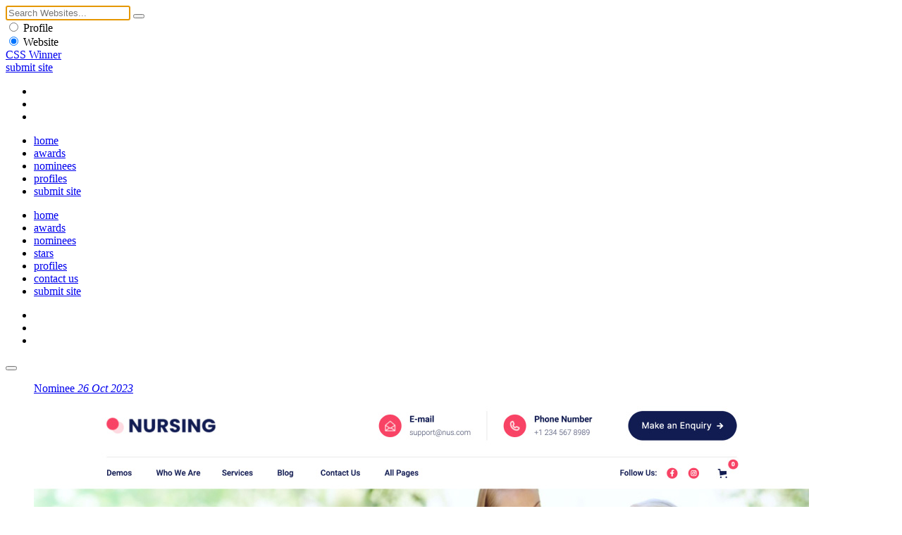

--- FILE ---
content_type: text/html
request_url: https://www.csswinner.com/details/nursing-128/17587
body_size: 3519
content:
<!DOCTYPE html>
<html lang="en">
<head>
<!-- Google tag (gtag.js) -->
<script async src="https://www.googletagmanager.com/gtag/js?id=G-0V8HRNV6TN"></script>
<script>
  window.dataLayer = window.dataLayer || [];
  function gtag(){dataLayer.push(arguments);}
  gtag('js', new Date());

  gtag('config', 'G-0V8HRNV6TN');
</script>
<meta charset="utf-8">
<meta name="viewport" content="width=device-width, initial-scale=1.0">
<title>Nursing 128 - CSS Winner</title>
<meta name="description" content="Nursing 128 - Medical Care and Nursing Webflow Template is your all-in-one solution to establish a compelling presence for your medical practice or nursing care agency.">
<meta name="keywords" content="Nursing 128, website awards, css awards, web awards, css gallery, website design inspirations, web design award gallery, website awards showcase, web design trends">
<meta name="author" content="CSS Winner">
<link rel="stylesheet" media="screen" type="text/css" href="https://cdn.csswinner.com/css/layout.css">
<link rel="shortcut icon" href="https://cdn.csswinner.com/images/favicon.ico" type="image/x-icon">
<link rel="icon" type="image/png" href="https://cdn.csswinner.com/images/favicon.png">
<link href="https://cdn.csswinner.com/images/touch-icon-apple.png" rel="apple-touch-icon-precomposed">
<link rel="icon" type="image/png" href="https://cdn.csswinner.com/images/android-chrome-192x192.png" sizes="192x192">
<link rel="mask-icon" sizes="any" href="https://cdn.csswinner.com/images/mask-icon.svg">
</head>
<body>
<div class="search">
  <div class="search-wrapper">
    <div class="close-s"></div>
    <div class="s-align">
      <form id="search" name="search" method="post" action="https://www.csswinner.com/searching">
        <input autofocus name="search" type="text" id="search" placeholder="Search Websites..." value="">
        <button type="submit" name="submit" class="search-submit"></button>
        <div class="s-filter">
          <div class="s-f">
            <label class="s-f">
              <input type="radio" name="searchcategory" value="1"  >
              <span class="s-check"></span> Profile </label>
          </div>
          <div class="s-f">
            <label class="s-f">
              <input type="radio" name="searchcategory" value="2"  checked="checked"  >
              <span class="s-check"></span> Website </label>
          </div>
        </div>
      </form>
    </div>
  </div>
</div>
<!--Begin Header -->
<header>
  <div class="header">
    <div class="h-align">
      <div class="logo"><a href="https://www.csswinner.com/">CSS Winner</a></div>
      <a href="https://www.csswinner.com/submitsite" class="submit-site">submit site</a>
      <div class="h-social">
        <ul>
          <li><a href="https://twitter.com/csswinner" class="twitter" target="_blank"></a></li>
          <li><a href="https://www.facebook.com/csswinners" class="facebook" target="_blank"></a></li>
          <li><a href="https://www.pinterest.com/csswinner" class="pinterest" target="_blank"></a></li>
        </ul>
      </div>
      <div id="search-button"></div>
      <nav id="top-menu">
        <ul>
          <li><a href="https://www.csswinner.com/" class="">home</a></li>
          <li><a href="https://www.csswinner.com/winners" class="">awards</a></li>
          <li><a href="https://www.csswinner.com/nominees" class="">nominees</a></li>
          <li><a href="https://www.csswinner.com/profiles" class="">profiles</a></li>
          <li><a href="https://www.csswinner.com/submitsite" class="">submit site</a></li>
        </ul>
      </nav>
      <div id="mobnav">
        <ul>
          <li><a href="https://www.csswinner.com/">home</a></li>
          <li><a href="https://www.csswinner.com/winners">awards</a></li>
          <li><a href="https://www.csswinner.com/nominees">nominees</a></li>
          <li><a href="https://www.csswinner.com/stars">stars</a></li>
          <li><a href="https://www.csswinner.com/profiles">profiles</a></li>
          <li><a href="https://www.csswinner.com/contact">contact us</a></li>
          <li><a href="https://www.csswinner.com/submitsite">submit site</a></li>
        </ul>
        <div class="h-social">
          <ul>
            <li><a href="https://twitter.com/csswinner" class="twitter" target="_blank"></a></li>
            <li><a href="https://www.facebook.com/csswinners" class="facebook" target="_blank"></a></li>
            <li><a href="https://www.pinterest.com/csswinner" class="pinterest" target="_blank"></a></li>
          </ul>
        </div>
      </div>
      <div class="menu-icon">
        <button type="button" class="tcon tcon-menu--xbutterfly" aria-label="toggle menu"> <span class="tcon-menu__lines" aria-hidden="true"></span> </button>
      </div>
    </div>
  </div>
</header>
<!--End Header -->
<!--Middle Wrapper -->
<div class="wrapper award-site">
    <div class="award-section">
  <!-- <span>NULL
</span>--> 
    <figure class="big-screen">
      <div class="efct"> <a href="https://nursing-128.webflow.io" class="cover" target="_blank" rel="nofollow"><span>Nominee <em>26 Oct 2023</em></span></a> </div>
      <img src="https://cdn.csswinner.com/images/websites/2023/oct/656047924.jpg" alt="Nursing 128" /> </figure>
    <div class="big-screen-info nominee">
      <div class="award-label"> <span class="award-icon"></span> <span class="award-type"></span> <span class="award-date"> 26 Oct</span> </div>
      <span class="web-vote" data-value="17587">6</span>
      <div class="evaluation-system">
        <ul>
          <li>Design <span>7.1</span></li>
          <li>Functionality<span>7.2</span></li>
          <li>Usability<span>7.0</span></li>
          <li>Content<span>7.1</span></li>
          <li>Score<span>7.1</span></li>
        </ul>
      </div>
      <div class="about-website">
        <div class="block-abt">
          <h1><a href="https://nursing-128.webflow.io" target="_blank" rel="nofollow" >Nursing 128</a></h1>
          <p> Nursing 128 - Medical Care and Nursing Webflow Template is your all-in-one solution to establish a compelling presence for your medical practice or nursing care agency.</p>
        </div>
      </div>
      <div class="site-credit">
        <div class="pro-pic"><a href="https://www.csswinner.com/profile/128-digital/2839"><img src="https://cdn.csswinner.com/images/profiles/2022/apr/29272534.jpg" alt="128 Digital"></a></div>
        <div class="credit-info"> <span class="by">By</span>
        <h3><a href="https://www.csswinner.com/profile/128-digital/2839">128 Digital</a></h3>
        <span class="designer-location"><a href="https://www.csswinner.com/profiles/country/united-states">United States</a></span>
          </div>
      </div>
    </div>
  </div>
    <div class="more-dtls">
    <ul class="tag-list">
    <li><a href="https://www.csswinner.com/tag/typography/22">Typography</a></li>
<li><a href="https://www.csswinner.com/tag/responsive/18">Responsive</a></li>
<li><a href="https://www.csswinner.com/tag/full-screen/9">Full Screen</a></li>
<li><a href="https://www.csswinner.com/tag/e-commerce/7">E Commerce</a></li>
</ul>
    <a href="https://www.csswinner.com/category/Themes/53" class="site-category">Themes</a>
    <div class="clear"></div>         
        <!--About Agency -->  
    <div class="profile-web"> <span class="abt-des">About Agency</span>
      <div class="profile-web-pic"> <a href="https://www.csswinner.com/profile/128-digital/2839"><img src="https://cdn.csswinner.com/images/profiles/2022/apr/29272534.jpg" alt="128 Digital"></a> </div>
      <div class="profile-web-info">
        <h3><a href="https://www.csswinner.com/profile/128-digital/2839">128 Digital</a></h3>
        <span class="profile-web-location">Chicago - <strong> <a href="https://www.csswinner.com/profiles/country/united-states">United States</a> </strong></span>
        <p>Based out of Chicago, we are a global no code design agency that finds its foundation built on building customer experiences that nurture our client’s success. Our promise to all our clients is to bring their vision to life through design, innovation</p>
        <a href="https://www.csswinner.com/profile/128-digital/2839" class="view-pro">View Profile</a> </div>
    </div>
        
    <!--Pagination -->
    <div class="paging paging-dtls"> <span class="next">
            <a href="https://www.csswinner.com/details/folio-to/17586"></a>
            </span> <span class="previous">
            <a href="https://www.csswinner.com/details/lvmh-openlands/17588"></a>
            </span> 
      
      <!--Share -->
      <div class="share-web"> <span>Share It</span>
        <ul>
          <li><a href="https://twitter.com/home?status=Nursing+128+%40csswinner+-+https://www.csswinner.com/details/nursing-128/17587/" title="Twitter" target="_blank" class="twitter"></a></li>
          <li><a href="https://www.facebook.com/sharer.php?u=https://www.csswinner.com/details/nursing-128/17587" class="facebook" title="Facebook" target="_blank"></a></li>
          <li><a href="https://pinterest.com/pin/create/button/?url=https://www.csswinner.com/details/nursing-128/17587%2F&media=https://cdn.csswinner.com/images/websites/2023/oct/656047924.jpg&description=Nursing+128%20https://www.csswinner.com/details/nursing-128/17587" class="pinterest" target="_blank" title="Pinterest"></a></li>
          <li><a href="https://www.stumbleupon.com/submit?url=https://www.csswinner.com/details/nursing-128/17587&amp;title=Nursing+128" class="stumble" title="StumbleUpon" target="_blank"></a></li>
        </ul>
      </div>
      <div class="shortcut"><strong>Keyboard Shortcuts: </strong> <span><strong>→</strong> Next</span> <span><strong>←</strong> Previous</span></div>
    </div>
  </div>
  <div id="disqus_thread" style="display:none;"></div>
  <script type="text/javascript">
        var disqus_shortname = 'csswinner';
        (function() {
            var dsq = document.createElement('script'); dsq.type = 'text/javascript'; dsq.async = true;
            dsq.src = '//' + disqus_shortname + '.disqus.com/embed.js';
            (document.getElementsByTagName('head')[0] || document.getElementsByTagName('body')[0]).appendChild(dsq);
        })();
</script>
  <noscript>
  Please enable JavaScript to view the <a href="https://disqus.com/?ref_noscript">comments powered by Disqus.</a>
  </noscript>
  <script type="text/javascript">
    var disqus_shortname = 'csswinner';
    (function () {
        var s = document.createElement('script'); s.async = true;
        s.type = 'text/javascript';
        s.src = '//' + disqus_shortname + '.disqus.com/count.js';
        (document.getElementsByTagName('HEAD')[0] || document.getElementsByTagName('BODY')[0]).appendChild(s);
    }());
</script> 
</div>
<!--Profiles -->

<div class="wrapper dir-other">
  <div class="dl-w-h">
    <div class="list-grid"> <a href="https://www.csswinner.com/profiles" class="label">profiles</a>
      <ul class="dir-list-h">
<li>
	<div class="d-l-block-h"><figure><a href="https://www.csswinner.com/profile/joshua-brigati/3504"><img src="https://cdn.csswinner.com/images/profiles/2024/aug/527488154.jpg" alt="Joshua Brigati" /></a></figure>
	<div class="dl-info-h"><h3><a href="https://www.csswinner.com/profile/joshua-brigati/3504">Joshua Brigati</a></h3>
	<span class="cntr">United States</span></div></div>
	</li>
	<li>
	<div class="d-l-block-h"><figure><a href="https://www.csswinner.com/profile/thinkasa/3166"><img src="https://cdn.csswinner.com/images/profiles/2023/may/2098896446.jpg" alt="ThinKASA" /></a></figure>
	<div class="dl-info-h"><h3><a href="https://www.csswinner.com/profile/thinkasa/3166">ThinKASA</a></h3>
	<span class="cntr">United States</span></div></div>
	</li>
	<li>
	<div class="d-l-block-h"><figure><a href="https://www.csswinner.com/profile/clickpivot/2083"><img src="https://cdn.csswinner.com/images/profiles/2019/aug/881530751.jpg" alt="Clickpivot" /></a></figure>
	<div class="dl-info-h"><h3><a href="https://www.csswinner.com/profile/clickpivot/2083">Clickpivot</a></h3>
	<span class="cntr">United States</span></div></div>
	</li>
	<li>
	<div class="d-l-block-h"><figure><a href="https://www.csswinner.com/profile/josef-slavicek/3216"><img src="https://cdn.csswinner.com/images/profiles/2023/jul/398867616.jpg" alt="Josef Slavicek" /></a></figure>
	<div class="dl-info-h"><h3><a href="https://www.csswinner.com/profile/josef-slavicek/3216">Josef Slavicek</a></h3>
	<span class="cntr">Czech Republic</span></div></div>
	</li>
	</ul>
    </div>
  </div>
</div>

<!--Footer -->

<footer>
  <div class="wrapper">
    <nav> <a href="https://www.csswinner.com/about">About Us</a><span>&bull;</span> <a href="https://www.csswinner.com/contact">Contact Us</a><span>&bull;</span> <a href="https://www.csswinner.com/gallery">Archives</a><span>&bull;</span> <a href="https://www.csswinner.com/privacy-policy">Terms</a><span>&bull;</span> <a href="https://www.csswinner.com/blog">Blog</a><span>&bull;</span> <a href="https://www.csswinner.com/certificate">Certificate</a> </nav>
    <div class="footer-note">
      <h2>CSS Winner is a unique global platform awarding and showcasing the best websites and promoting innovative web designers, developers and agencies.</h2>
    </div>
  </div>
  <div class="f-bottom">
    <div class="wrapper">
      <div class="f-align"> <span class="copyright">© 2010 - 2026 CSS Winner</span>
        <ul class="f-social">
          <li><a href="https://twitter.com/csswinner" class="twitter" target="_blank"></a></li>
          <li><a href="https://www.facebook.com/csswinners" class="facebook" target="_blank"></a></li>
          <li><a href="https://www.pinterest.com/csswinner" class="pinterest" target="_blank"></a></li>
        </ul>
      </div>
    </div>
  </div>
</footer>
<script type="text/javascript" src="https://cdn.csswinner.com/js/jquerymin.js"></script>
<script type="text/javascript" src="https://cdn.csswinner.com/js/all.js"></script> 
</body></html>